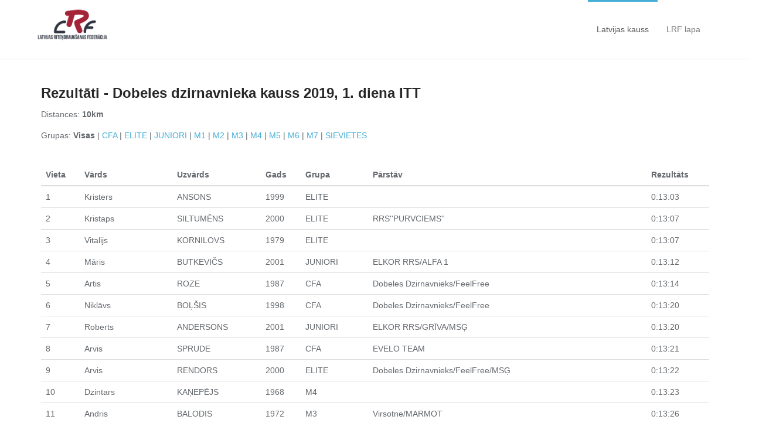

--- FILE ---
content_type: text/html; charset=UTF-8
request_url: https://rangs.lrf.lv/rezultati/dobeles-dzirnavnieka-kauss-2019-1-diena-itt/10km
body_size: 4595
content:
<!DOCTYPE html>
<html lang="en">
    <head>
    <meta charset="utf-8">
    <meta http-equiv="content-type" content="text/html; charset=utf-8">
    <meta name="description" content="">
    <meta name="keywords" content="">
    <meta name="author" content="">
    <meta name="viewport" content="width=device-width, initial-scale=1.0">
    <title>LRF - Rangs</title>
    <!-- core CSS -->
    <link href="https://rangs.lrf.lv/combine/3f6e1ac04ccde2032d46018f393f72a3-1528767254" rel="stylesheet">
    <!--[if lt IE 9]>
    <script src="assets/js/html5shiv.js"></script>
    <script src="assets/js/respond.min.js"></script>
    <![endif]-->       
    <link rel="shortcut icon" href="https://rangs.lrf.lv/themes/jtherczeg-multi/assets/images/ico/favicon.ico">
    <link rel="apple-touch-icon-precomposed" sizes="144x144" href="https://rangs.lrf.lv/themes/jtherczeg-multi/images/ico/apple-touch-icon-144-precomposed.png">
    <link rel="apple-touch-icon-precomposed" sizes="114x114" href="https://rangs.lrf.lv/themes/jtherczeg-multi/images/ico/apple-touch-icon-114-precomposed.png">
    <link rel="apple-touch-icon-precomposed" sizes="72x72" href="https://rangs.lrf.lv/themes/jtherczeg-multi/images/ico/apple-touch-icon-72-precomposed.png">
    <link rel="apple-touch-icon-precomposed" href="https://rangs.lrf.lv/themes/jtherczeg-multi/images/ico/apple-touch-icon-57-precomposed.png">
    <link rel="stylesheet" href="https://rangs.lrf.lv/themes/jtherczeg-multi/assets/css/bootstrap-theme.css" media="screen" >
	
    <link rel="stylesheet" href="https://cdn.datatables.net/1.10.16/css/jquery.dataTables.min.css">    
    <link rel="stylesheet" href="https://cdn.datatables.net/fixedheader/3.1.2/css/fixedHeader.dataTables.min.css">    
    <script src="https://code.jquery.com/jquery-1.12.4.js"></script>
	
</head><!--/head-->
<body id="home" class="homepage">
		<header id="header">
			<nav id="main-menu" class="navbar navbar-default navbar-fixed-top" role="banner">
				<div class="container">
                <div class="navbar-header">
                    <button type="button" class="navbar-toggle" data-toggle="collapse" data-target=".navbar-collapse">
                        <span class="sr-only">Toggle navigation</span>
                        <span class="icon-bar"></span>
                        <span class="icon-bar"></span>
                        <span class="icon-bar"></span>
                    </button>
                    <a class="navbar-brand" href="https://rangs.lrf.lv"><img src="https://rangs.lrf.lv/themes/jtherczeg-multi/assets/images/lrf_logo_n.png" height="80px"></a>
                </div>
				
                <div class="collapse navbar-collapse navbar-right">
                    <ul class="nav navbar-nav">
                        <li class="scroll active"><a href="https://rangs.lrf.lv">Latvijas kauss</a></li>
                        <li class="scroll"><a href="http://lrf.lv">LRF lapa</a></li>
                </div>
            </div><!--/.container-->			</nav><!--/nav-->		
		</header><!--/header-->

<br>    
    <div class="container">
    <h3 class="page-title">Rezultāti - Dobeles dzirnavnieka kauss 2019, 1. diena ITT</h3>
</div>

<div class="row results">
<div class="container">
<div class="row">
<div class="col-md-12">
<p>
			Distances: 
						<strong>10km</strong>
						
	</p>
</div>

<div class="col-md-12">
<p>
		Grupas: 

			<strong>Visas</strong>
				 | 
		
	
						<a href="https://rangs.lrf.lv/rezultati/dobeles-dzirnavnieka-kauss-2019-1-diena-itt/10km/cfa">CFA</a> 
							 | 
				
						<a href="https://rangs.lrf.lv/rezultati/dobeles-dzirnavnieka-kauss-2019-1-diena-itt/10km/elite">ELITE</a> 
							 | 
				
						<a href="https://rangs.lrf.lv/rezultati/dobeles-dzirnavnieka-kauss-2019-1-diena-itt/10km/juniori">JUNIORI</a> 
							 | 
				
						<a href="https://rangs.lrf.lv/rezultati/dobeles-dzirnavnieka-kauss-2019-1-diena-itt/10km/m1">M1</a> 
							 | 
				
						<a href="https://rangs.lrf.lv/rezultati/dobeles-dzirnavnieka-kauss-2019-1-diena-itt/10km/m2">M2</a> 
							 | 
				
						<a href="https://rangs.lrf.lv/rezultati/dobeles-dzirnavnieka-kauss-2019-1-diena-itt/10km/m3">M3</a> 
							 | 
				
						<a href="https://rangs.lrf.lv/rezultati/dobeles-dzirnavnieka-kauss-2019-1-diena-itt/10km/m4">M4</a> 
							 | 
				
						<a href="https://rangs.lrf.lv/rezultati/dobeles-dzirnavnieka-kauss-2019-1-diena-itt/10km/m5">M5</a> 
							 | 
				
						<a href="https://rangs.lrf.lv/rezultati/dobeles-dzirnavnieka-kauss-2019-1-diena-itt/10km/m6">M6</a> 
							 | 
				
						<a href="https://rangs.lrf.lv/rezultati/dobeles-dzirnavnieka-kauss-2019-1-diena-itt/10km/m7">M7</a> 
							 | 
				
						<a href="https://rangs.lrf.lv/rezultati/dobeles-dzirnavnieka-kauss-2019-1-diena-itt/10km/sievietes">SIEVIETES</a> 
						
	</p>
</div>

<div class="col-md-12">
<br>

	<table id="resultTable" class="table data">
	<thead>
		<tr>
			<th class="list-cell-type-text"><span>Vieta</span></th>
			<th class="list-cell-type-text"><span>Vārds</span></th>
			<th class="list-cell-type-text"><span>Uzvārds</span></th>
			<th class="list-cell-type-text"><span>Gads</span></th>
			
			<th class="list-cell-type-text"><span>Grupa</span></th>
			
			<th class="list-cell-type-text"><span>Pārstāv</span></th>
			<th class="list-cell-type-text"><span>Rezultāts</span></th>
						</tr>
	</thead>
	<tbody>
			<tr>
			<td>1</td>
			<td>Kristers</td>
			<td>ANSONS</td>
			<td>1999</td>
			
			<td>ELITE</td>
			
			<td></td>
			<td>
							0:13:03
						</td>
						</tr>
			<tr>
			<td>2</td>
			<td>Kristaps</td>
			<td>SILTUMĒNS</td>
			<td>2000</td>
			
			<td>ELITE</td>
			
			<td>RRS&#039;&#039;PURVCIEMS&#039;&#039;</td>
			<td>
							0:13:07
						</td>
						</tr>
			<tr>
			<td>3</td>
			<td>Vitalijs</td>
			<td>KORNILOVS</td>
			<td>1979</td>
			
			<td>ELITE</td>
			
			<td></td>
			<td>
							0:13:07
						</td>
						</tr>
			<tr>
			<td>4</td>
			<td>Māris</td>
			<td>BUTKEVIČS</td>
			<td>2001</td>
			
			<td>JUNIORI</td>
			
			<td>ELKOR RRS/ALFA 1</td>
			<td>
							0:13:12
						</td>
						</tr>
			<tr>
			<td>5</td>
			<td>Artis</td>
			<td>ROZE</td>
			<td>1987</td>
			
			<td>CFA</td>
			
			<td>Dobeles Dzirnavnieks/FeelFree</td>
			<td>
							0:13:14
						</td>
						</tr>
			<tr>
			<td>6</td>
			<td>Niklāvs</td>
			<td>BOĻŠIS</td>
			<td>1998</td>
			
			<td>CFA</td>
			
			<td>Dobeles Dzirnavnieks/FeelFree</td>
			<td>
							0:13:20
						</td>
						</tr>
			<tr>
			<td>7</td>
			<td>Roberts</td>
			<td>ANDERSONS</td>
			<td>2001</td>
			
			<td>JUNIORI</td>
			
			<td>ELKOR RRS/GRĪVA/MSĢ</td>
			<td>
							0:13:20
						</td>
						</tr>
			<tr>
			<td>8</td>
			<td>Arvis</td>
			<td>SPRUDE</td>
			<td>1987</td>
			
			<td>CFA</td>
			
			<td>EVELO TEAM</td>
			<td>
							0:13:21
						</td>
						</tr>
			<tr>
			<td>9</td>
			<td>Arvis</td>
			<td>RENDORS</td>
			<td>2000</td>
			
			<td>ELITE</td>
			
			<td>Dobeles Dzirnavnieks/FeelFree/MSĢ</td>
			<td>
							0:13:22
						</td>
						</tr>
			<tr>
			<td>10</td>
			<td>Dzintars</td>
			<td>KAŅEPĒJS</td>
			<td>1968</td>
			
			<td>M4</td>
			
			<td></td>
			<td>
							0:13:23
						</td>
						</tr>
			<tr>
			<td>11</td>
			<td>Andris</td>
			<td>BALODIS</td>
			<td>1972</td>
			
			<td>M3</td>
			
			<td>Virsotne/MARMOT</td>
			<td>
							0:13:26
						</td>
						</tr>
			<tr>
			<td>12</td>
			<td>Kārlis</td>
			<td>SMILGA</td>
			<td>2002</td>
			
			<td>JUNIORI</td>
			
			<td>RRS&#039;&#039;PURVCIEMS&#039;&#039;</td>
			<td>
							0:13:28
						</td>
						</tr>
			<tr>
			<td>13</td>
			<td>Ģirts</td>
			<td>MELBĀRDIS</td>
			<td>1979</td>
			
			<td>M2</td>
			
			<td></td>
			<td>
							0:13:37
						</td>
						</tr>
			<tr>
			<td>14</td>
			<td>Elvijs</td>
			<td>ZOMMERS</td>
			<td>2001</td>
			
			<td>JUNIORI</td>
			
			<td>Dobeles Dzirnavnieks/FeelFree</td>
			<td>
							0:13:38
						</td>
						</tr>
			<tr>
			<td>15</td>
			<td>Ēvalds</td>
			<td>PAVLOVS</td>
			<td>1989</td>
			
			<td>ELITE</td>
			
			<td>TEAM ZZK</td>
			<td>
							0:13:41
						</td>
						</tr>
			<tr>
			<td>16</td>
			<td>Arminas</td>
			<td>BAGDONAS</td>
			<td>2001</td>
			
			<td>JUNIORI</td>
			
			<td>PRSSG,DSK0&#039;FORTUNA&#039;</td>
			<td>
							0:13:42
						</td>
						</tr>
			<tr>
			<td>17</td>
			<td>Deins</td>
			<td>KAŅEPĒJS</td>
			<td>1995</td>
			
			<td>ELITE</td>
			
			<td>AMORE VITA&amp;PRODIR</td>
			<td>
							0:13:45
						</td>
						</tr>
			<tr>
			<td>18</td>
			<td>Egons</td>
			<td>ROZENFELDS</td>
			<td>1969</td>
			
			<td>M4</td>
			
			<td>Dobeles Dzirnavnieks/FeelFree</td>
			<td>
							0:13:46
						</td>
						</tr>
			<tr>
			<td>19</td>
			<td>Gatis</td>
			<td>LĪVS</td>
			<td>2001</td>
			
			<td>JUNIORI</td>
			
			<td>Dobeles Dzirnavnieks/FeelFree/MSĢ</td>
			<td>
							0:13:48
						</td>
						</tr>
			<tr>
			<td>20</td>
			<td>Oskars</td>
			<td>DANKBĀRS</td>
			<td>2001</td>
			
			<td>JUNIORI</td>
			
			<td>Dobeles Dzirnavnieks/FeelFree/MSĢ</td>
			<td>
							0:13:49
						</td>
						</tr>
			<tr>
			<td>21</td>
			<td>Dans Raivo</td>
			<td>BEKMANIS</td>
			<td>2001</td>
			
			<td>JUNIORI</td>
			
			<td>RRS&#039;&#039;PURVCIEMS&#039;&#039;</td>
			<td>
							0:13:58
						</td>
						</tr>
			<tr>
			<td>22</td>
			<td>Ricards</td>
			<td>JAKOBSONS</td>
			<td>1981</td>
			
			<td>M1</td>
			
			<td>Gaismas Maģija - Stividors LP Cycling Team</td>
			<td>
							0:13:59
						</td>
						</tr>
			<tr>
			<td>23</td>
			<td>Toms</td>
			<td>LAUKS</td>
			<td>1993</td>
			
			<td>ELITE</td>
			
			<td>TEAM ZZK</td>
			<td>
							0:14:01
						</td>
						</tr>
			<tr>
			<td>24</td>
			<td>Raimonds</td>
			<td>VEINBERGS</td>
			<td>1977</td>
			
			<td>M2</td>
			
			<td>Virsotne/MARMOT</td>
			<td>
							0:14:03
						</td>
						</tr>
			<tr>
			<td>25</td>
			<td>Roberts</td>
			<td>JIRGENS</td>
			<td>2001</td>
			
			<td>JUNIORI</td>
			
			<td>Dobeles Dzirnavnieks/FeelFree/MSĢ</td>
			<td>
							0:14:03
						</td>
						</tr>
			<tr>
			<td>26</td>
			<td>Arturs</td>
			<td>SISOLATINS</td>
			<td>1983</td>
			
			<td>M1</td>
			
			<td>TEAM ZZK</td>
			<td>
							0:14:03
						</td>
						</tr>
			<tr>
			<td>27</td>
			<td>Edgars</td>
			<td>NIKELS</td>
			<td>1983</td>
			
			<td>M1</td>
			
			<td>Virsotne/MARMOT</td>
			<td>
							0:14:06
						</td>
						</tr>
			<tr>
			<td>28</td>
			<td>Agnis</td>
			<td>APSE</td>
			<td>1971</td>
			
			<td>M3</td>
			
			<td>VeloLifestyle/SmiltenesBJSS</td>
			<td>
							0:14:07
						</td>
						</tr>
			<tr>
			<td>29</td>
			<td>Aivis</td>
			<td>LEIBMANS</td>
			<td>2002</td>
			
			<td>JUNIORI</td>
			
			<td>Dobeles Dzirnavnieks/FeelFree/Dobeles SS/MSĢ</td>
			<td>
							0:14:07
						</td>
						</tr>
			<tr>
			<td>30</td>
			<td>Lauris</td>
			<td>PĀRUPS</td>
			<td>1981</td>
			
			<td>M1</td>
			
			<td>Dobeles Dzirnavnieks/FeelFree</td>
			<td>
							0:14:09
						</td>
						</tr>
			<tr>
			<td>31</td>
			<td>Aigars</td>
			<td>ZVINGULIS</td>
			<td>1961</td>
			
			<td>M5</td>
			
			<td>Virsotne/MARMOT</td>
			<td>
							0:14:10
						</td>
						</tr>
			<tr>
			<td>32</td>
			<td>Emīls</td>
			<td>RIBAKS</td>
			<td>1994</td>
			
			<td>CFA</td>
			
			<td>TEAM ZZK</td>
			<td>
							0:14:12
						</td>
						</tr>
			<tr>
			<td>33</td>
			<td>Raivis</td>
			<td>RITUMS</td>
			<td>1986</td>
			
			<td>CFA</td>
			
			<td>Dobeles Dzirnavnieks/FeelFree</td>
			<td>
							0:14:17
						</td>
						</tr>
			<tr>
			<td>34</td>
			<td>Aigars</td>
			<td>KALĒJS</td>
			<td>1981</td>
			
			<td>M1</td>
			
			<td>Virsotne/MARMOT</td>
			<td>
							0:14:20
						</td>
						</tr>
			<tr>
			<td>35</td>
			<td>Janis</td>
			<td>ŠĒLIS</td>
			<td>2001</td>
			
			<td>JUNIORI</td>
			
			<td>Dobeles Dzirnavnieks/FeelFree/Dobeles SS/MSĢ</td>
			<td>
							0:14:22
						</td>
						</tr>
			<tr>
			<td>36</td>
			<td>Svens</td>
			<td>SĪLIS</td>
			<td>2002</td>
			
			<td>JUNIORI</td>
			
			<td>RRS&#039;&#039;PURVCIEMS&#039;&#039;</td>
			<td>
							0:14:24
						</td>
						</tr>
			<tr>
			<td>37</td>
			<td>Andrejs</td>
			<td>PISARENKO</td>
			<td>1964</td>
			
			<td>M5</td>
			
			<td>Velo+ Bottari Baltic</td>
			<td>
							0:14:26
						</td>
						</tr>
			<tr>
			<td>38</td>
			<td>Elīna</td>
			<td>ĶIRŠAKMENE</td>
			<td>1997</td>
			
			<td>SIEVIETES</td>
			
			<td></td>
			<td>
							0:14:26
						</td>
						</tr>
			<tr>
			<td>39</td>
			<td>Jokubas</td>
			<td>ZDANEVICIUS</td>
			<td>1990</td>
			
			<td>CFA</td>
			
			<td>Velopeak Hunters</td>
			<td>
							0:14:27
						</td>
						</tr>
			<tr>
			<td>40</td>
			<td>Didzis</td>
			<td>ZĀLĪTIS</td>
			<td>1966</td>
			
			<td>M4</td>
			
			<td>Dobeles Dzirnavnieks/FeelFree</td>
			<td>
							0:14:32
						</td>
						</tr>
			<tr>
			<td>41</td>
			<td>Andrejs</td>
			<td>LIPSKIS</td>
			<td>1983</td>
			
			<td>M1</td>
			
			<td>Velo+ Bottari Baltic</td>
			<td>
							0:14:36
						</td>
						</tr>
			<tr>
			<td>42</td>
			<td>Egils</td>
			<td>MELDERIS</td>
			<td>2002</td>
			
			<td>JUNIORI</td>
			
			<td>VeloLifestyle/SmiltenesBJSS</td>
			<td>
							0:14:37
						</td>
						</tr>
			<tr>
			<td>43</td>
			<td>Janis</td>
			<td>BAZEVICS</td>
			<td>1974</td>
			
			<td>M3</td>
			
			<td>PULSAR</td>
			<td>
							0:14:41
						</td>
						</tr>
			<tr>
			<td>44</td>
			<td>Lauris</td>
			<td>IEVIŅŠ</td>
			<td>1983</td>
			
			<td>M1</td>
			
			<td></td>
			<td>
							0:14:41
						</td>
						</tr>
			<tr>
			<td>45</td>
			<td>Ivo</td>
			<td>LEVĀNS</td>
			<td>1978</td>
			
			<td>M2</td>
			
			<td>Engures sportam</td>
			<td>
							0:14:44
						</td>
						</tr>
			<tr>
			<td>46</td>
			<td>Aivars</td>
			<td>BARDOVSKIS</td>
			<td>1964</td>
			
			<td>M5</td>
			
			<td></td>
			<td>
							0:14:47
						</td>
						</tr>
			<tr>
			<td>47</td>
			<td>Oskars</td>
			<td>GAILIŠS</td>
			<td>1968</td>
			
			<td>M4</td>
			
			<td>Dolchini Latvia cysling team/Latvian Para cycling team</td>
			<td>
							0:14:48
						</td>
						</tr>
			<tr>
			<td>48</td>
			<td>Mārtiņš</td>
			<td>PĒTERSONS</td>
			<td>1982</td>
			
			<td>M1</td>
			
			<td>3S.LV</td>
			<td>
							0:14:51
						</td>
						</tr>
			<tr>
			<td>49</td>
			<td>Viesturs</td>
			<td>LEJIŅŠ</td>
			<td>1978</td>
			
			<td>M2</td>
			
			<td>Dobeles Dzirnavnieks/FeelFree</td>
			<td>
							0:14:51
						</td>
						</tr>
			<tr>
			<td>50</td>
			<td>Mārtiņš</td>
			<td>ALKSNIS</td>
			<td>1975</td>
			
			<td>M2</td>
			
			<td>Salaspils Zīriņi</td>
			<td>
							0:14:52
						</td>
						</tr>
			<tr>
			<td>51</td>
			<td>Māris</td>
			<td>KALVERŠS</td>
			<td>1976</td>
			
			<td>ELITE</td>
			
			<td>EVELO TEAM</td>
			<td>
							0:14:55
						</td>
						</tr>
			<tr>
			<td>52</td>
			<td>Dāniels</td>
			<td>PULLE</td>
			<td>2002</td>
			
			<td>JUNIORI</td>
			
			<td>RRS&#039;&#039;PURVCIEMS&#039;&#039;</td>
			<td>
							0:14:56
						</td>
						</tr>
			<tr>
			<td>53</td>
			<td>Reinis</td>
			<td>ANDRIJANOVS</td>
			<td>1988</td>
			
			<td>CFA</td>
			
			<td>Dobeles dzirnavnieks/FeelFree</td>
			<td>
							0:15:02
						</td>
						</tr>
			<tr>
			<td>54</td>
			<td>Artūrs</td>
			<td>RAUDIS</td>
			<td>2002</td>
			
			<td>JUNIORI</td>
			
			<td>Kuldīga/MSĢ</td>
			<td>
							0:15:04
						</td>
						</tr>
			<tr>
			<td>55</td>
			<td>Andrejs</td>
			<td>AHMEROVS</td>
			<td>1976</td>
			
			<td>M2</td>
			
			<td>Velo+ Bottari Baltic</td>
			<td>
							0:15:06
						</td>
						</tr>
			<tr>
			<td>56</td>
			<td>Aldis</td>
			<td>ZELČS</td>
			<td>1970</td>
			
			<td>M3</td>
			
			<td>Virsotne/MARMOT</td>
			<td>
							0:15:06
						</td>
						</tr>
			<tr>
			<td>57</td>
			<td>Kirils</td>
			<td>POGODINS</td>
			<td>1987</td>
			
			<td>CFA</td>
			
			<td>TEAM ZZK</td>
			<td>
							0:15:07
						</td>
						</tr>
			<tr>
			<td>58</td>
			<td>Vilens</td>
			<td>KANCEROVS</td>
			<td>1968</td>
			
			<td>M4</td>
			
			<td>Engures sportam</td>
			<td>
							0:15:09
						</td>
						</tr>
			<tr>
			<td>59</td>
			<td>Jānis</td>
			<td>ŠTEINS</td>
			<td>1985</td>
			
			<td>CFA</td>
			
			<td></td>
			<td>
							0:15:11
						</td>
						</tr>
			<tr>
			<td>60</td>
			<td>Juris</td>
			<td>VISOCKIS</td>
			<td>1982</td>
			
			<td>M1</td>
			
			<td>Doltcini Latvia cycling team</td>
			<td>
							0:15:16
						</td>
						</tr>
			<tr>
			<td>61</td>
			<td>Sandis</td>
			<td>LŪSIS</td>
			<td>1983</td>
			
			<td>M1</td>
			
			<td>Doltcini Latvia cycling team</td>
			<td>
							0:15:17
						</td>
						</tr>
			<tr>
			<td>62</td>
			<td>Maksims</td>
			<td>LEBEDEVS</td>
			<td>1974</td>
			
			<td>M3</td>
			
			<td></td>
			<td>
							0:15:20
						</td>
						</tr>
			<tr>
			<td>63</td>
			<td>Aleksandrs</td>
			<td>KALNIŅŠ</td>
			<td>1980</td>
			
			<td>M1</td>
			
			<td>Virsotne/MARMOT</td>
			<td>
							0:15:23
						</td>
						</tr>
			<tr>
			<td>64</td>
			<td>Agris</td>
			<td>BRIEDIS</td>
			<td>1955</td>
			
			<td>M6</td>
			
			<td>EVELO TEAM</td>
			<td>
							0:15:29
						</td>
						</tr>
			<tr>
			<td>65</td>
			<td>Girts</td>
			<td>MARTINSONS</td>
			<td>1982</td>
			
			<td>M1</td>
			
			<td></td>
			<td>
							0:15:36
						</td>
						</tr>
			<tr>
			<td>66</td>
			<td>Aigars</td>
			<td>ŠVEICARS</td>
			<td>1981</td>
			
			<td>M1</td>
			
			<td>Stopiņi velo</td>
			<td>
							0:15:48
						</td>
						</tr>
			<tr>
			<td>67</td>
			<td>Anastāsija</td>
			<td>KRŪMIŅA</td>
			<td>1996</td>
			
			<td>SIEVIETES</td>
			
			<td>TEAM ZZK</td>
			<td>
							0:15:54
						</td>
						</tr>
			<tr>
			<td>68</td>
			<td>Aiga</td>
			<td>STRAZDIŅA</td>
			<td>1978</td>
			
			<td>SIEVIETES</td>
			
			<td>Virsotne/MARMOT</td>
			<td>
							0:16:00
						</td>
						</tr>
			<tr>
			<td>69</td>
			<td>Verners</td>
			<td>VUĻS</td>
			<td>1967</td>
			
			<td>M4</td>
			
			<td>LYSI</td>
			<td>
							0:16:00
						</td>
						</tr>
			<tr>
			<td>70</td>
			<td>Jēkabs</td>
			<td>KĻAVIŅŠ</td>
			<td>2002</td>
			
			<td>JUNIORI</td>
			
			<td>ELKOR RRS/ALFA1</td>
			<td>
							0:16:06
						</td>
						</tr>
			<tr>
			<td>71</td>
			<td>Agris</td>
			<td>LIEPA</td>
			<td>1956</td>
			
			<td>M6</td>
			
			<td>AL Lifts</td>
			<td>
							0:16:07
						</td>
						</tr>
			<tr>
			<td>72</td>
			<td>Artūrs</td>
			<td>KAUROVS</td>
			<td>1988</td>
			
			<td>CFA</td>
			
			<td>Valmieras Velo Vienība</td>
			<td>
							0:16:08
						</td>
						</tr>
			<tr>
			<td>73</td>
			<td>Uldis</td>
			<td>RUTKA</td>
			<td>1956</td>
			
			<td>M6</td>
			
			<td>Dobeles Dzirnavnieks/FeelFree</td>
			<td>
							0:16:14
						</td>
						</tr>
			<tr>
			<td>74</td>
			<td>Dāvis</td>
			<td>ŠENBERGS</td>
			<td>1985</td>
			
			<td>CFA</td>
			
			<td>Stopiņi velo</td>
			<td>
							0:16:14
						</td>
						</tr>
			<tr>
			<td>75</td>
			<td>Heinrihs Ričards</td>
			<td>LIPOVSKIS</td>
			<td>2002</td>
			
			<td>JUNIORI</td>
			
			<td>RRS&#039;&#039;PURVCIEMS&#039;&#039;</td>
			<td>
							0:16:15
						</td>
						</tr>
			<tr>
			<td>76</td>
			<td>Ilmārs</td>
			<td>MISA</td>
			<td>1982</td>
			
			<td>M1</td>
			
			<td>Virsotne/MARMOT</td>
			<td>
							0:16:26
						</td>
						</tr>
			<tr>
			<td>77</td>
			<td>Lauris</td>
			<td>SNIĶERS</td>
			<td>1961</td>
			
			<td>M5</td>
			
			<td>Dobeles Dzirnavnieks/FeelFree</td>
			<td>
							0:16:27
						</td>
						</tr>
			<tr>
			<td>78</td>
			<td>Valdis</td>
			<td>ANDIŅŠ</td>
			<td>1948</td>
			
			<td>M7</td>
			
			<td>Dobeles Dzirnavnieks/FeelFree</td>
			<td>
							0:16:45
						</td>
						</tr>
			<tr>
			<td>79</td>
			<td>Jānis</td>
			<td>BALTUŠS</td>
			<td>1991</td>
			
			<td>CFA</td>
			
			<td>Bauskas nov./ SC&quot;Mēmele&quot;</td>
			<td>
							0:16:54
						</td>
						</tr>
			<tr>
			<td>80</td>
			<td>Reinis</td>
			<td>HOIERS</td>
			<td>1984</td>
			
			<td>M1</td>
			
			<td></td>
			<td>
							0:16:55
						</td>
						</tr>
			<tr>
			<td>81</td>
			<td>Mečislavs</td>
			<td>BARTUŠEVICS</td>
			<td>1941</td>
			
			<td>M7</td>
			
			<td>RRS/ELKOR</td>
			<td>
							0:17:26
						</td>
						</tr>
			<tr>
			<td>82</td>
			<td>Raimonds</td>
			<td>LEVICKIS</td>
			<td>2002</td>
			
			<td>JUNIORI</td>
			
			<td>Dobeles SS</td>
			<td>
							0:17:28
						</td>
						</tr>
			<tr>
			<td>83</td>
			<td>Dainis</td>
			<td>ŠĪNS</td>
			<td>1969</td>
			
			<td>M4</td>
			
			<td></td>
			<td>
							0:17:40
						</td>
						</tr>
			<tr>
			<td>84</td>
			<td>Karolina</td>
			<td>SANTIRA</td>
			<td>1980</td>
			
			<td>SIEVIETES</td>
			
			<td>Engures sportam</td>
			<td>
							0:17:40
						</td>
						</tr>
			<tr>
			<td>85</td>
			<td>Jurģis</td>
			<td>KARULIS</td>
			<td>1993</td>
			
			<td>CFA</td>
			
			<td>Grobiņa</td>
			<td>
							0:17:46
						</td>
						</tr>
			<tr>
			<td>86</td>
			<td>Aldis</td>
			<td>PUNDURS</td>
			<td>1965</td>
			
			<td>M4</td>
			
			<td>ELKOR</td>
			<td>
							0:18:07
						</td>
						</tr>
			<tr>
			<td>87</td>
			<td>Kārlis</td>
			<td>ČUNKA</td>
			<td>1967</td>
			
			<td>M4</td>
			
			<td>Velo+ Bottari Baltic</td>
			<td>
							0:18:18
						</td>
						</tr>
			<tr>
			<td>88</td>
			<td>Dāvis</td>
			<td>KNOPKENS</td>
			<td>1991</td>
			
			<td>CFA</td>
			
			<td>BVR</td>
			<td>
							0:19:07
						</td>
						</tr>
			<tr>
			<td>89</td>
			<td>Uģis</td>
			<td>STRAZDIŅŠ</td>
			<td>1978</td>
			
			<td>M3</td>
			
			<td>Virsotne/MARMOT</td>
			<td>
							0:19:14
						</td>
						</tr>
			<tr>
			<td>90</td>
			<td>Lana</td>
			<td>BUGROVA</td>
			<td>1977</td>
			
			<td>SIEVIETES</td>
			
			<td>Velo+ Bottari Baltic</td>
			<td>
							0:19:20
						</td>
						</tr>
			<tr>
			<td>91</td>
			<td>Edgars</td>
			<td>TIMOFEJEVS</td>
			<td>1987</td>
			
			<td>CFA</td>
			
			<td>BVR</td>
			<td>
							0:20:48
						</td>
						</tr>
		</tbody>
	</table>
<div class="pagination-wrapper text-right">
	
</div>
</div>
</div>
</div>
<br>
<br>
    <script type="text/javascript" src="https://rangs.lrf.lv/themes/jtherczeg-multi/assets/js/jquery.js"></script>
	
    <script type="text/javascript" src="https://rangs.lrf.lv/themes/jtherczeg-multi/assets/js/bootstrap.min.js"></script>
    <script type="text/javascript" src="https://rangs.lrf.lv/themes/jtherczeg-multi/assets/js/owl.carousel.min.js"></script>
    <script type="text/javascript" src="https://rangs.lrf.lv/themes/jtherczeg-multi/assets/js/mousescroll.js"></script>
    <script type="text/javascript" src="https://rangs.lrf.lv/themes/jtherczeg-multi/assets/js/smoothscroll.js"></script>
    <script type="text/javascript" src="https://rangs.lrf.lv/themes/jtherczeg-multi/assets/js/jquery.prettyPhoto.js"></script>
    <script type="text/javascript" src="https://rangs.lrf.lv/themes/jtherczeg-multi/assets/js/jquery.isotope.min.js"></script>
    <script type="text/javascript" src="https://rangs.lrf.lv/themes/jtherczeg-multi/assets/js/jquery.inview.min.js"></script>
    <script type="text/javascript" src="https://rangs.lrf.lv/themes/jtherczeg-multi/assets/js/wow.min.js"></script>
    <script type="text/javascript" src="https://rangs.lrf.lv/themes/jtherczeg-multi/assets/js/main.js"></script>

	
    <!-- <script src="http://code.jquery.com/jquery-1.12.4.js"></script> -->
	<script type="text/javascript" src="https://cdn.datatables.net/1.10.16/js/jquery.dataTables.min.js"></script>
    <script type="text/javascript" src="https://cdn.datatables.net/fixedheader/3.1.2/js/dataTables.fixedHeader.min.js"></script>
    <!-- <script type="text/javascript" src="https://cdn.datatables.net/responsive/2.1.1/js/dataTables.responsive.min.js"></script> -->
<script src="/modules/system/assets/js/framework.js"></script>
<script src="/modules/system/assets/js/framework.extras.js"></script>
<link rel="stylesheet" property="stylesheet" href="/modules/system/assets/css/framework.extras.css">
<script>
    (function(i,s,o,g,r,a,m){i['GoogleAnalyticsObject']=r;i[r]=i[r]||function(){
    (i[r].q=i[r].q||[]).push(arguments)},i[r].l=1*new Date();a=s.createElement(o),
    m=s.getElementsByTagName(o)[0];a.async=1;a.src=g;m.parentNode.insertBefore(a,m)
    })(window,document,'script','https://www.google-analytics.com/analytics.js','ga');

    ga('create', 'UA-122372341-1', 'auto');
            ga('send', 'pageview');
</script>
</body>
</html>